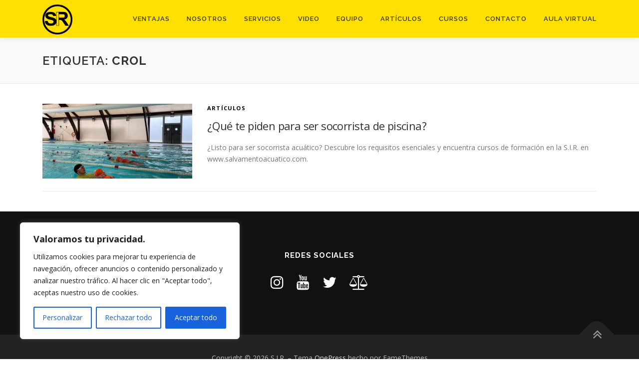

--- FILE ---
content_type: text/css
request_url: https://salvamentoacuatico.com/wp-content/uploads/uag-plugin/assets/0/uag-css-140-1736647868.css?ver=2.6.9
body_size: 1607
content:
.uag-blocks-common-selector{z-index:var(--z-index-desktop) !important}@media (max-width: 976px){.uag-blocks-common-selector{z-index:var(--z-index-tablet) !important}}@media (max-width: 767px){.uag-blocks-common-selector{z-index:var(--z-index-mobile) !important}}
.wp-block-uagb-image{display:flex}.wp-block-uagb-image__figure{position:relative;display:flex;flex-direction:column;max-width:100%;height:auto;margin:0}.wp-block-uagb-image__figure img{height:auto;display:flex;max-width:100%;transition:box-shadow 0.2s ease}.wp-block-uagb-image__figure>a{display:inline-block}.wp-block-uagb-image__figure figcaption{text-align:center;margin-top:0.5em;margin-bottom:1em}.wp-block-uagb-image--align-left{text-align:left}.wp-block-uagb-image--align-right{text-align:right}.wp-block-uagb-image--align-center{text-align:center}.wp-block-uagb-image--align-full .wp-block-uagb-image__figure{margin-left:calc(50% - 50vw);margin-right:calc(50% - 50vw);max-width:100vw;width:100vw;height:auto}.wp-block-uagb-image--align-full .wp-block-uagb-image__figure img{height:auto;width:100% !important}.wp-block-uagb-image--align-wide .wp-block-uagb-image__figure img{height:auto;width:100%}.wp-block-uagb-image--layout-overlay__color-wrapper{position:absolute;left:0;top:0;right:0;bottom:0;opacity:0.2;background:rgba(0,0,0,0.5);transition:opacity 0.35s ease-in-out}.wp-block-uagb-image--layout-overlay-link{position:absolute;left:0;right:0;bottom:0;top:0}.wp-block-uagb-image--layout-overlay .wp-block-uagb-image__figure:hover .wp-block-uagb-image--layout-overlay__color-wrapper{opacity:1}.wp-block-uagb-image--layout-overlay__inner{position:absolute;left:15px;right:15px;bottom:15px;top:15px;display:flex;align-items:center;justify-content:center;flex-direction:column;border-color:#fff;transition:0.35s ease-in-out}.wp-block-uagb-image--layout-overlay__inner.top-left,.wp-block-uagb-image--layout-overlay__inner.top-center,.wp-block-uagb-image--layout-overlay__inner.top-right{justify-content:flex-start}.wp-block-uagb-image--layout-overlay__inner.bottom-left,.wp-block-uagb-image--layout-overlay__inner.bottom-center,.wp-block-uagb-image--layout-overlay__inner.bottom-right{justify-content:flex-end}.wp-block-uagb-image--layout-overlay__inner.top-left,.wp-block-uagb-image--layout-overlay__inner.center-left,.wp-block-uagb-image--layout-overlay__inner.bottom-left{align-items:flex-start}.wp-block-uagb-image--layout-overlay__inner.top-right,.wp-block-uagb-image--layout-overlay__inner.center-right,.wp-block-uagb-image--layout-overlay__inner.bottom-right{align-items:flex-end}.wp-block-uagb-image--layout-overlay__inner .uagb-image-heading{color:#fff;transition:transform 0.35s, opacity 0.35s ease-in-out;transform:translate3d(0, 24px, 0)}.wp-block-uagb-image--layout-overlay__inner .uagb-image-separator{width:30%;border-top-width:2px;border-top-color:#fff;border-top-style:solid;margin-bottom:10px;opacity:0;transition:transform 0.4s, opacity 0.4s ease-in-out;transform:translate3d(0, 30px, 0)}.wp-block-uagb-image--layout-overlay__inner .uagb-image-caption{opacity:0;overflow:visible;color:#fff;transition:transform 0.45s, opacity 0.45s ease-in-out;transform:translate3d(0, 35px, 0)}.wp-block-uagb-image--layout-overlay__inner:hover .uagb-image-heading,.wp-block-uagb-image--layout-overlay__inner:hover .uagb-image-separator,.wp-block-uagb-image--layout-overlay__inner:hover .uagb-image-caption{opacity:1;transform:translate3d(0, 0, 0)}.wp-block-uagb-image--effect-zoomin .wp-block-uagb-image__figure{overflow:hidden}.wp-block-uagb-image--effect-zoomin .wp-block-uagb-image__figure img{transform:scale(1);transition:transform 0.35s ease-in-out}.wp-block-uagb-image--effect-zoomin .wp-block-uagb-image__figure:hover img{transform:scale(1.05)}.wp-block-uagb-image--effect-slide .wp-block-uagb-image__figure{overflow:hidden}.wp-block-uagb-image--effect-slide .wp-block-uagb-image__figure img{width:calc(100% + 40px) !important;max-width:none !important;transform:translate3d(-40px, 0, 0);transition:transform 0.35s ease-in-out}.wp-block-uagb-image--effect-slide .wp-block-uagb-image__figure:hover img{transform:translate3d(0, 0, 0)}.wp-block-uagb-image--effect-grayscale img{filter:grayscale(0%);transition:0.35s ease-in-out}.wp-block-uagb-image--effect-grayscale:hover img{filter:grayscale(100%)}.wp-block-uagb-image--effect-blur img{filter:blur(0);transition:0.35s ease-in-out}.wp-block-uagb-image--effect-blur:hover img{filter:blur(3px)}
.uagb-block-9ce33dd7.wp-block-uagb-image--layout-default figure img{box-shadow: 0px 0px 0 #00000070;}.uagb-block-9ce33dd7.wp-block-uagb-image .wp-block-uagb-image__figure figcaption{font-style: normal;text-align: center;}.uagb-block-9ce33dd7.wp-block-uagb-image--layout-overlay figure img{box-shadow: 0px 0px 0 #00000070;}.uagb-block-9ce33dd7.wp-block-uagb-image--layout-overlay .wp-block-uagb-image--layout-overlay__color-wrapper{opacity: 0.2;}.uagb-block-9ce33dd7.wp-block-uagb-image--layout-overlay .wp-block-uagb-image--layout-overlay__inner{left: 15px;right: 15px;top: 15px;bottom: 15px;}.uagb-block-9ce33dd7.wp-block-uagb-image--layout-overlay .wp-block-uagb-image--layout-overlay__inner .uagb-image-heading{font-style: normal;color: #fff;opacity: 1;}.uagb-block-9ce33dd7.wp-block-uagb-image--layout-overlay .wp-block-uagb-image--layout-overlay__inner .uagb-image-heading a{color: #fff;}.uagb-block-9ce33dd7.wp-block-uagb-image--layout-overlay .wp-block-uagb-image--layout-overlay__inner .uagb-image-caption{opacity: 0;}.uagb-block-9ce33dd7.wp-block-uagb-image--layout-overlay .wp-block-uagb-image__figure:hover .wp-block-uagb-image--layout-overlay__color-wrapper{opacity: 1;}.uagb-block-9ce33dd7.wp-block-uagb-image .wp-block-uagb-image--layout-overlay__inner .uagb-image-separator{width: 30%;border-top-width: 2px;border-top-color: #fff;opacity: 0;}.uagb-block-9ce33dd7.wp-block-uagb-image .wp-block-uagb-image__figure img{width: px;height: auto;}.uagb-block-9ce33dd7.wp-block-uagb-image .wp-block-uagb-image__figure:hover .wp-block-uagb-image--layout-overlay__inner .uagb-image-caption{opacity: 1;}.uagb-block-9ce33dd7.wp-block-uagb-image .wp-block-uagb-image__figure:hover .wp-block-uagb-image--layout-overlay__inner .uagb-image-separator{opacity: 1;}.uagb-block-9ce33dd7.wp-block-uagb-image--layout-default figure img:hover{box-shadow: 0px 0px 0 #00000070;}.uagb-block-9ce33dd7.wp-block-uagb-image--layout-overlay figure img:hover{box-shadow: 0px 0px 0 #00000070;}@media only screen and (max-width: 976px) {.uagb-block-9ce33dd7.wp-block-uagb-image .wp-block-uagb-image__figure img{width: px;height: auto;}}@media only screen and (max-width: 767px) {.uagb-block-9ce33dd7.wp-block-uagb-image .wp-block-uagb-image__figure img{width: px;height: auto;}}.wp-block-uagb-advanced-heading .uagb-heading-text{margin:0}.wp-block-uagb-advanced-heading .uagb-desc-text{margin:0}.wp-block-uagb-advanced-heading .uagb-separator{font-size:0;border-top-style:solid;display:inline-block;margin:0 0 10px 0}.wp-block-uagb-advanced-heading .uagb-highlight{color:#f78a0c;border:0;transition:all 0.3s ease}.uag-highlight-toolbar{border-left:0;border-top:0;border-bottom:0;border-radius:0;border-right-color:#1e1e1e}.uag-highlight-toolbar .components-button{border-radius:0;outline:none}.uag-highlight-toolbar .components-button.is-primary{color:#fff}
.uagb-block-afb148f0.wp-block-uagb-advanced-heading {margin-top: 0px;margin-right: 0px;margin-bottom: 0px;margin-left: 0px;padding-top: 0px;padding-right: 0px;padding-bottom: 0px;padding-left: 0px;}.uagb-block-afb148f0.wp-block-uagb-advanced-heading .uagb-desc-text{margin-bottom: 15px;}.uagb-block-afb148f0.wp-block-uagb-advanced-heading .uagb-highlight{font-style: normal;background: #007cba;color: #fff;-webkit-text-fill-color: #fff;}.uagb-block-afb148f0.wp-block-uagb-advanced-heading .uagb-highlight::-moz-selection{color: #fff;background: #007cba;-webkit-text-fill-color: #fff;}.uagb-block-afb148f0.wp-block-uagb-advanced-heading .uagb-highlight::selection{color: #fff;background: #007cba;-webkit-text-fill-color: #fff;}.uagb-block-1b4ce92d.wp-block-uagb-image{text-align: center;justify-content: center;align-self: center;}.uagb-block-1b4ce92d .wp-block-uagb-image__figure{align-items: center;}.uagb-block-1b4ce92d.wp-block-uagb-image--layout-default figure img{box-shadow: 0px 0px 0 #00000070;}.uagb-block-1b4ce92d.wp-block-uagb-image .wp-block-uagb-image__figure figcaption{font-style: normal;text-align: center;}.uagb-block-1b4ce92d.wp-block-uagb-image--layout-overlay figure img{box-shadow: 0px 0px 0 #00000070;}.uagb-block-1b4ce92d.wp-block-uagb-image--layout-overlay .wp-block-uagb-image--layout-overlay__color-wrapper{opacity: 0.2;}.uagb-block-1b4ce92d.wp-block-uagb-image--layout-overlay .wp-block-uagb-image--layout-overlay__inner{left: 15px;right: 15px;top: 15px;bottom: 15px;}.uagb-block-1b4ce92d.wp-block-uagb-image--layout-overlay .wp-block-uagb-image--layout-overlay__inner .uagb-image-heading{font-style: normal;color: #fff;opacity: 1;}.uagb-block-1b4ce92d.wp-block-uagb-image--layout-overlay .wp-block-uagb-image--layout-overlay__inner .uagb-image-heading a{color: #fff;}.uagb-block-1b4ce92d.wp-block-uagb-image--layout-overlay .wp-block-uagb-image--layout-overlay__inner .uagb-image-caption{opacity: 0;}.uagb-block-1b4ce92d.wp-block-uagb-image--layout-overlay .wp-block-uagb-image__figure:hover .wp-block-uagb-image--layout-overlay__color-wrapper{opacity: 1;}.uagb-block-1b4ce92d.wp-block-uagb-image .wp-block-uagb-image--layout-overlay__inner .uagb-image-separator{width: 30%;border-top-width: 2px;border-top-color: #fff;opacity: 0;}.uagb-block-1b4ce92d.wp-block-uagb-image .wp-block-uagb-image__figure img{width: px;height: auto;}.uagb-block-1b4ce92d.wp-block-uagb-image .wp-block-uagb-image__figure:hover .wp-block-uagb-image--layout-overlay__inner .uagb-image-caption{opacity: 1;}.uagb-block-1b4ce92d.wp-block-uagb-image .wp-block-uagb-image__figure:hover .wp-block-uagb-image--layout-overlay__inner .uagb-image-separator{opacity: 1;}.uagb-block-1b4ce92d.wp-block-uagb-image--layout-default figure img:hover{box-shadow: 0px 0px 0 #00000070;}.uagb-block-1b4ce92d.wp-block-uagb-image--layout-overlay figure img:hover{box-shadow: 0px 0px 0 #00000070;}@media only screen and (max-width: 976px) {.uagb-block-1b4ce92d.wp-block-uagb-image .wp-block-uagb-image__figure img{width: px;height: auto;}}@media only screen and (max-width: 767px) {.uagb-block-1b4ce92d.wp-block-uagb-image .wp-block-uagb-image__figure img{width: px;height: auto;}}.uagb-block-1b4ce92d.wp-block-uagb-image{text-align: center;justify-content: center;align-self: center;}.uagb-block-1b4ce92d .wp-block-uagb-image__figure{align-items: center;}.uagb-block-1b4ce92d.wp-block-uagb-image--layout-default figure img{box-shadow: 0px 0px 0 #00000070;}.uagb-block-1b4ce92d.wp-block-uagb-image .wp-block-uagb-image__figure figcaption{font-style: normal;text-align: center;}.uagb-block-1b4ce92d.wp-block-uagb-image--layout-overlay figure img{box-shadow: 0px 0px 0 #00000070;}.uagb-block-1b4ce92d.wp-block-uagb-image--layout-overlay .wp-block-uagb-image--layout-overlay__color-wrapper{opacity: 0.2;}.uagb-block-1b4ce92d.wp-block-uagb-image--layout-overlay .wp-block-uagb-image--layout-overlay__inner{left: 15px;right: 15px;top: 15px;bottom: 15px;}.uagb-block-1b4ce92d.wp-block-uagb-image--layout-overlay .wp-block-uagb-image--layout-overlay__inner .uagb-image-heading{font-style: normal;color: #fff;opacity: 1;}.uagb-block-1b4ce92d.wp-block-uagb-image--layout-overlay .wp-block-uagb-image--layout-overlay__inner .uagb-image-heading a{color: #fff;}.uagb-block-1b4ce92d.wp-block-uagb-image--layout-overlay .wp-block-uagb-image--layout-overlay__inner .uagb-image-caption{opacity: 0;}.uagb-block-1b4ce92d.wp-block-uagb-image--layout-overlay .wp-block-uagb-image__figure:hover .wp-block-uagb-image--layout-overlay__color-wrapper{opacity: 1;}.uagb-block-1b4ce92d.wp-block-uagb-image .wp-block-uagb-image--layout-overlay__inner .uagb-image-separator{width: 30%;border-top-width: 2px;border-top-color: #fff;opacity: 0;}.uagb-block-1b4ce92d.wp-block-uagb-image .wp-block-uagb-image__figure img{width: px;height: auto;}.uagb-block-1b4ce92d.wp-block-uagb-image .wp-block-uagb-image__figure:hover .wp-block-uagb-image--layout-overlay__inner .uagb-image-caption{opacity: 1;}.uagb-block-1b4ce92d.wp-block-uagb-image .wp-block-uagb-image__figure:hover .wp-block-uagb-image--layout-overlay__inner .uagb-image-separator{opacity: 1;}.uagb-block-1b4ce92d.wp-block-uagb-image--layout-default figure img:hover{box-shadow: 0px 0px 0 #00000070;}.uagb-block-1b4ce92d.wp-block-uagb-image--layout-overlay figure img:hover{box-shadow: 0px 0px 0 #00000070;}@media only screen and (max-width: 976px) {.uagb-block-1b4ce92d.wp-block-uagb-image .wp-block-uagb-image__figure img{width: px;height: auto;}}@media only screen and (max-width: 767px) {.uagb-block-1b4ce92d.wp-block-uagb-image .wp-block-uagb-image__figure img{width: px;height: auto;}}.uagb-block-1b4ce92d.wp-block-uagb-image{text-align: center;justify-content: center;align-self: center;}.uagb-block-1b4ce92d .wp-block-uagb-image__figure{align-items: center;}.uagb-block-1b4ce92d.wp-block-uagb-image--layout-default figure img{box-shadow: 0px 0px 0 #00000070;}.uagb-block-1b4ce92d.wp-block-uagb-image .wp-block-uagb-image__figure figcaption{font-style: normal;text-align: center;}.uagb-block-1b4ce92d.wp-block-uagb-image--layout-overlay figure img{box-shadow: 0px 0px 0 #00000070;}.uagb-block-1b4ce92d.wp-block-uagb-image--layout-overlay .wp-block-uagb-image--layout-overlay__color-wrapper{opacity: 0.2;}.uagb-block-1b4ce92d.wp-block-uagb-image--layout-overlay .wp-block-uagb-image--layout-overlay__inner{left: 15px;right: 15px;top: 15px;bottom: 15px;}.uagb-block-1b4ce92d.wp-block-uagb-image--layout-overlay .wp-block-uagb-image--layout-overlay__inner .uagb-image-heading{font-style: normal;color: #fff;opacity: 1;}.uagb-block-1b4ce92d.wp-block-uagb-image--layout-overlay .wp-block-uagb-image--layout-overlay__inner .uagb-image-heading a{color: #fff;}.uagb-block-1b4ce92d.wp-block-uagb-image--layout-overlay .wp-block-uagb-image--layout-overlay__inner .uagb-image-caption{opacity: 0;}.uagb-block-1b4ce92d.wp-block-uagb-image--layout-overlay .wp-block-uagb-image__figure:hover .wp-block-uagb-image--layout-overlay__color-wrapper{opacity: 1;}.uagb-block-1b4ce92d.wp-block-uagb-image .wp-block-uagb-image--layout-overlay__inner .uagb-image-separator{width: 30%;border-top-width: 2px;border-top-color: #fff;opacity: 0;}.uagb-block-1b4ce92d.wp-block-uagb-image .wp-block-uagb-image__figure img{width: px;height: auto;}.uagb-block-1b4ce92d.wp-block-uagb-image .wp-block-uagb-image__figure:hover .wp-block-uagb-image--layout-overlay__inner .uagb-image-caption{opacity: 1;}.uagb-block-1b4ce92d.wp-block-uagb-image .wp-block-uagb-image__figure:hover .wp-block-uagb-image--layout-overlay__inner .uagb-image-separator{opacity: 1;}.uagb-block-1b4ce92d.wp-block-uagb-image--layout-default figure img:hover{box-shadow: 0px 0px 0 #00000070;}.uagb-block-1b4ce92d.wp-block-uagb-image--layout-overlay figure img:hover{box-shadow: 0px 0px 0 #00000070;}@media only screen and (max-width: 976px) {.uagb-block-1b4ce92d.wp-block-uagb-image .wp-block-uagb-image__figure img{width: px;height: auto;}}@media only screen and (max-width: 767px) {.uagb-block-1b4ce92d.wp-block-uagb-image .wp-block-uagb-image__figure img{width: px;height: auto;}}

--- FILE ---
content_type: text/css
request_url: https://salvamentoacuatico.com/wp-content/plugins/indigitall-web-push-notifications/public/views/whatsAppChat/css/iwp-public-whatsAppChat-styles.css?v=3.2.2&ver=6.9
body_size: 1504
content:
.iwp-public-whatsAppChat {
    font-family: var(--iwp-font-family-regular);
}
.iwp-public-whatsAppChat * {
    box-sizing: border-box;
}
.fadeIn {
    animation: fadeIn ease 1s;
}

@keyframes fadeIn {
    0% {opacity:0;}
    100% {opacity:1;}
}

.fadeOut {
    animation: fadeOut ease 1s;
}

@keyframes fadeOut {
    0% {opacity:1;}
    100% {opacity:0;}
}

/* ICON */
.iwp-public-whatsAppChat .iwp-public-whatsAppChat-icon-body {
    position: fixed;
    bottom: 20px;
    right: 20px;
    display: none;
    flex-direction: row;
    justify-content: flex-end;
    align-items: flex-end;
    z-index: 9999;
    cursor: pointer;
}
.iwp-public-whatsAppChat .iwp-public-whatsAppChat-icon-body-message {
    position: relative;
    z-index: 1;
    margin: 0 0 10px 0;
    display: none;
}
.iwp-public-whatsAppChat .iwp-public-whatsAppChat-icon-body.show .iwp-public-whatsAppChat-icon-body-message {
    display: block;
    box-shadow: 0 0 10px 1px rgb(100 100 100 / 45%);
    border-radius: 30px;
}
.iwp-public-whatsAppChat .iwp-public-whatsAppChat-icon-body.hover:hover .iwp-public-whatsAppChat-icon-body-message {
    display: block;
}
.iwp-public-whatsAppChat .iwp-public-whatsAppChat-icon-body-message-box {
    max-width: 150px;
    max-height: 350px;
    overflow: hidden auto;
    background-color: white;
    border: 1px solid transparent;
    border-radius: 30px 30px 0 30px;
    padding: 6px 15px;
    text-align: left;
    color: var(--iwp-color-blue);
    font-size: 14px;
    z-index: 3;
    word-break: break-word;
}
.iwp-public-whatsAppChat .iwp-public-whatsAppChat-icon-body-message-box:before {
    content: '';
    position: absolute;
    left: -10px;
    bottom: 0;
    width: 0;
    height: 0;
    border: 20px solid transparent;
    border-left: 0;
    border-right-color: #fff;
    border-bottom: 0;
    z-index: -1;
    filter: drop-shadow(-5px 0px 5px rgba(100, 100, 100, 0.45));
    display: none;
}
.iwp-public-whatsAppChat .iwp-public-whatsAppChat-icon-body-message-box:after {
    content: '';
    position: absolute;
    right: -10px;
    bottom: 0;
    width: 0;
    height: 0;
    border: 20px solid transparent;
    border-left-color: #fff;
    border-right: 0;
    border-bottom: 0;
    z-index: -1;
    filter: drop-shadow(5px 0px 5px rgba(100, 100, 100, 0.45));
    display: block;
}
.iwp-public-whatsAppChat .iwp-public-whatsAppChat-icon-body-icon {
    border-radius: 50% 50% 50% 5px;
    width: 60px;
    height: 60px;
    display: flex;
    flex-direction: row;
    justify-content: center;
    align-items: center;
    background-color: #00bb2d;
    margin: 0 0 0 15px;
}
.iwp-public-whatsAppChat .iwp-public-whatsAppChat-icon-body-icon img {
    width: 30px;
    height: auto;
}
.iwp-public-whatsAppChat.l .iwp-public-whatsAppChat-icon-body {
    flex-direction: row-reverse;
    left: 20px;
    right: unset;
}
.iwp-public-whatsAppChat.l .iwp-public-whatsAppChat-icon-body .iwp-public-whatsAppChat-icon-body-message-box:before {
    display: block;
}
.iwp-public-whatsAppChat.l .iwp-public-whatsAppChat-icon-body .iwp-public-whatsAppChat-icon-body-message-box:after {
    display: none;
}
.iwp-public-whatsAppChat.l .iwp-public-whatsAppChat-icon-body .iwp-public-whatsAppChat-icon-body-icon {
    margin: 0 15px 0 0;
}
.iwp-public-whatsAppChat.l .iwp-public-whatsAppChat-icon-body .iwp-public-whatsAppChat-icon-body-message-box {
    border-radius: 30px 30px 30px 0;
}

/* CHAT */
.iwp-public-whatsAppChat .iwp-public-whatsAppChat-chat-container {
    position: fixed;
    bottom: 12px;
    right: 12px;
    width: 350px;
    display: none;
    flex-direction: column;
    z-index: 9999;
    box-shadow: 3px 3px 10px 1px rgb(100 100 100 / 45%);
    border-radius: 30px;
}
.iwp-public-whatsAppChat.l .iwp-public-whatsAppChat-chat-container {
    left: 12px;
    right: unset;
}
.iwp-public-whatsAppChat .iwp-public-whatsAppChat-chat-header {
    display: flex;
    padding: 14px 20px 12px 30px;
    justify-content: space-between;
    align-items: center;
    background-color: rgba(0,187,45);
    border-radius: 30px 30px 0 0;
}
.iwp-public-whatsAppChat .iwp-public-whatsAppChat-chat-header-text {
    color: white;
    font-size: 18px;
    line-height: 33px;
}
.iwp-public-whatsAppChat .iwp-public-whatsAppChat-chat-header-close {
    color: white;
    font-size: 30px;
    cursor: pointer;
}
.iwp-public-whatsAppChat .iwp-public-whatsAppChat-chat-body {
    width: 100%;
    min-height: 50px;
    display: flex;
    flex-direction: column;
    justify-content: flex-start;
    align-items: flex-start;
    padding: 20px;
    border-radius: 0 0 30px 30px;
    background-color: rgba(0,187,45, 0.12);
}
.iwp-public-whatsAppChat .iwp-public-whatsAppChat-chat-body:before {
    background-color: white;
    content: '';
    width: calc(100%);
    height: calc(100% - 2px);
    position: absolute;
    top: 1px;
    left: 0;
    z-index: -1;
    border-radius: 30px;
}
.iwp-public-whatsAppChat .iwp-public-whatsAppChat-chat-body-message {
    position: relative;
    z-index: 1;
    margin-bottom: 30px;
    left: 15px;
    width: calc(100% - 15%);
    box-shadow: 0 0 10px 5px rgb(200 200 200 / 43%);
    border-radius: 30px;
}
.iwp-public-whatsAppChat[data-type="qr"] .iwp-public-whatsAppChat-chat-body-message {
    width: auto;
    left: 0;
    margin: 0 auto 50px auto;
}
.iwp-public-whatsAppChat .iwp-public-whatsAppChat-chat-body-message-box {
    min-width: 70px;
    max-height: 350px;
    overflow: hidden auto;
    background-color: white;
    border: 1px solid transparent;
    border-radius: 30px 30px 30px 0;
    padding: 15px;
    text-align: left;
    color: var(--iwp-color-blue);
    min-height: 44px;
    font-size: 14px;
    line-height: 22px;
    z-index: 3;
    word-break: break-word;
}
.iwp-public-whatsAppChat[data-type="qr"] .iwp-public-whatsAppChat-chat-body-message-box {
    border-radius: 30px;
}
.iwp-public-whatsAppChat .iwp-public-whatsAppChat-chat-body-message-box:before {
    content: '';
    position: absolute;
    left: -10px;
    bottom: 0;
    width: 0;
    height: 0;
    border: 20px solid transparent;
    border-left: 0;
    border-right-color: #fff;
    border-bottom: 0;
    z-index: -1;
    filter: drop-shadow(-5px 0px 5px rgba(200,200,200,1.43));
    display: block;
}
.iwp-public-whatsAppChat[data-type="qr"] .iwp-public-whatsAppChat-chat-body-message-box:before {
    content: none;
}
.iwp-public-whatsAppChat .iwp-public-whatsAppChat-chat-qr-title {
    color: var(--iwp-color-blue);
    text-align: center;
    margin: -10px 0 10px 0;
    font-size: 16px;
    line-height: 16px;
    width: 100%;
    display: none;
}
.iwp-public-whatsAppChat[data-type="qr"] .iwp-public-whatsAppChat-chat-qr-title {
    display: block;
}
.iwp-public-whatsAppChat .iwp-public-whatsAppChat-chat-qr-code {
     display: flex;
     align-items: center;
     justify-content: center;
     flex-direction: row;
}
.iwp-public-whatsAppChat .iwp-public-whatsAppChat-chat-qr-code img {
    width: 150px;
    height: auto;
}
.iwp-public-whatsAppChat .iwp-public-whatsAppChat-chat-body-icon {
    border-radius: 30px;
    width: auto;
    min-width: 80px;
    max-width: 170px;
    min-height: 49px;
    display: flex;
    flex-direction: row;
    justify-content: center;
    align-items: center;
    background-color: rgba(0, 187, 45, 1);
    margin-left: auto;
    padding: 13px 25px;
    cursor: pointer;
}
.iwp-public-whatsAppChat[data-type="qr"] .iwp-public-whatsAppChat-chat-body-icon {
    display: none;
}
.iwp-public-whatsAppChat .iwp-public-whatsAppChat-chat-body-text {
    color: white;
    font-size: 16px;
}
.iwp-public-whatsAppChat .iwp-public-whatsAppChat-chat-body-icon img {
    width: auto;
    height: 23px;
    margin-left: 10px;
}
.iwp-public-whatsAppChat #adminWhButtonType .iwp-public-whatsAppChat-icon-background {
    border-radius: 50%;
}
.iwp-public-whatsAppChat .iwp-public-whatsAppChat-tiny-error {
    font-size: 12px;
    line-height: 20px;
    color: #ff5b5b;
    display: flex;
    flex-direction: row;
    justify-content: flex-start;
    align-items: center;
}
.iwp-public-whatsAppChat .iwp-public-whatsAppChat-tiny-error img {
    width: auto;
    height: 14px;
    margin-right: 5px;
}

.iwp-public-whatsAppChat .poweredBy {
    position: absolute;
    font-size: 12px;
    color: white;
    bottom: 12px;
    left: 16px;
}
.iwp-public-whatsAppChat .poweredBy img {
    max-width: 120px;
}

--- FILE ---
content_type: application/javascript
request_url: https://salvamentoacuatico.com/wp-content/plugins/indigitall-web-push-notifications/public/views/whatsAppChat/js/iwp-public-whatsAppChat-scripts.js?v=3.2.2&ver=6.9
body_size: 1058
content:
document.addEventListener('DOMContentLoaded', function() {
	let whIcon = document.getElementById('iwpPublicWhatsAppChatIcon');
	let whWindow = document.getElementById('iwpPublicWhatsAppWindow');
	let autoOpen;
	createQrCode();
	init();
	closeChat();
	manualOpenChat();
	openWhatsAppChat();

	function hexToRgb(hex, alpha) {
		if (hex === '') {
			return '';
		}
		const bigint = parseInt(hex.substring(1), 16);
		const r = (bigint >> 16) & 255;
		const g = (bigint >> 8) & 255;
		const b = bigint & 255;

		return `rgba(${r}, ${g}, ${b}, ${alpha})`;
	}

	function init() {
		let iconSleep = parseInt(whIcon.getAttribute('data-sleep'));
		iconSleep = (iconSleep <= 0) ? 0 : iconSleep;
		setTimeout(function() {
			whIcon.classList.remove("fadeOut");
			whIcon.classList.add("fadeIn");
			whIcon.style.display = "flex";
		}, (iconSleep * 1000));

		let chatSleep = parseInt(whWindow.getAttribute('data-sleep'));
		chatSleep = (chatSleep === 0) ? 0 : chatSleep;
		autoOpen = (chatSleep >= 0);
		if (chatSleep >= 0) {
			// Si la suma es 0, añadimos 2 segundos de margen para ver el efecto de pasar del icono al chat
			let sumaSleep = (iconSleep + chatSleep === 0) ? 2 : (iconSleep + chatSleep);
			if (autoOpen) {
				// Solamente tendrá efecto si no se ha abierto manualmente
				setTimeout(function () {
					transitionButtonChat(true);
				}, (sumaSleep * 1000));
			}
		}

		let chatColor = whWindow.getAttribute('data-color');
		let backColor = hexToRgb(chatColor, '0.12');
		let chatHeader = whWindow.querySelector('.iwp-public-whatsAppChat-chat-header');
		let chatBody = whWindow.querySelector('.iwp-public-whatsAppChat-chat-body');
		let chatButton = whWindow.querySelector('.iwp-public-whatsAppChat-chat-body-icon');
		chatHeader.style.backgroundColor = chatColor;
		chatBody.style.backgroundColor = backColor;
		chatButton.style.backgroundColor = chatColor;
	}

	function closeChat() {
		let closeButton = whWindow.querySelector('.iwp-public-whatsAppChat-chat-header-close');
		closeButton.addEventListener("click", function() {
			transitionButtonChat(false);
		});
	}
	function manualOpenChat() {
		let url = atob(whIcon.getAttribute('data-url'));
		if (url !== '') {
			whIcon.addEventListener("click", function() {
				window.open(url, '_blank');
			});
		} else {
			whIcon.addEventListener("click", function() {
				autoOpen = false;
				transitionButtonChat(true);
			});
		}
	}
	function openWhatsAppChat() {
		let chatButton = whWindow.querySelector('.iwp-public-whatsAppChat-chat-body-icon');
		chatButton.addEventListener("click", function() {
			let url = atob(chatButton.getAttribute('data-url'));
			window.open(url, '_blank');
		});
	}
	function createQrCode() {
		let qrTag = document.getElementById('iwpPublicQrCode');
		if (qrTag) {
			let chatButton = whWindow.querySelector('.iwp-public-whatsAppChat-chat-body-icon');
			let url = atob(chatButton.getAttribute('data-url'));
			qrTag.innerHTML = '';
			new QRCode(qrTag, url);
		}
	}


	function transitionButtonChat(open = true) {
		if (open) {
			whIcon.classList.remove("fadeIn");
			whIcon.classList.add("fadeOut");
			setTimeout(function () {
				whIcon.style.display = "none";
			}, 900);

			whWindow.classList.remove("fadeOut");
			whWindow.classList.add("fadeIn");
			whWindow.style.display = "flex";
		} else {
			whWindow.classList.remove("fadeIn");
			whWindow.classList.add("fadeOut");
			setTimeout(function () {
				whWindow.style.display = "none";
			}, 900);

			whIcon.classList.remove("fadeOut");
			whIcon.classList.add("fadeIn");
			whIcon.style.display = "flex";
		}
	}
});

--- FILE ---
content_type: image/svg+xml
request_url: https://salvamentoacuatico.com/wp-content/plugins/indigitall-web-push-notifications/public/views/whatsAppChat/images/logo.svg
body_size: 16985
content:
<?xml version="1.0" encoding="UTF-8"?>
<svg width="104px" height="38px" viewBox="0 0 104 38" version="1.1" xmlns="http://www.w3.org/2000/svg" xmlns:xlink="http://www.w3.org/1999/xlink">
    <title>Group 34</title>
    <defs>
        <polygon id="path-1" points="1.15913719e-14 0 8.63376855 0 8.63376855 8.63386022 1.15913719e-14 8.63386022"></polygon>
        <polygon id="path-3" points="0 37.2292308 104 37.2292308 104 0 0 0"></polygon>
    </defs>
    <g id="Symbols" stroke="none" stroke-width="1" fill="none" fill-rule="evenodd">
        <g id="Menu-consola" transform="translate(-122.000000, -18.000000)">
            <g id="Group-34" transform="translate(122.000000, 18.000000)">
                <g id="Group-33" transform="translate(0.000000, 0.000000)">
                    <path d="M54.901747,15.7740335 C54.8890022,15.3661983 54.8457717,14.9599945 54.7722594,14.5586847 C54.0381561,9.97767652 49.6162036,7.40729554 45.2707202,9.0223227 C44.1424443,9.44749083 43.1137821,10.1003329 42.2486618,10.9401674 C42.1038803,10.4252756 41.9998824,10.001127 41.8652968,9.58615478 C41.7011431,9.07636086 41.374875,8.71338758 40.8457089,8.56656693 C40.0708221,8.34429678 39.4539715,8.69299582 39.4519323,9.42200114 C39.4356189,13.6907096 39.4376581,17.9597239 39.4580498,22.2290441 C39.4580498,23.1181247 40.1483108,23.7767785 41.0251564,23.9094269 C41.8830376,24.0457458 42.7155311,23.5485947 43.0021372,22.7286422 C43.0983863,22.4147111 43.143554,22.0872195 43.1357032,21.7590141 C43.1540558,19.7973271 43.0775867,17.8315617 43.1805651,15.8749726 C43.3304445,13.0201267 46.8204937,11.1502025 49.2389561,12.5918998 C50.5960275,13.4014525 51.2006431,14.6657415 51.2118586,16.2206129 C51.2118586,16.7256148 51.2135919,17.2307186 51.2169565,17.7357205 L51.2169565,18.3953938 L51.2169565,21.7764491 C51.210737,22.1047564 51.2599831,22.4319421 51.3627576,22.743936 C51.7392914,23.6849136 52.8075136,24.1425047 53.7484912,23.7658689 C54.4379365,23.4898665 54.8931825,22.8258089 54.901747,22.0832431 C54.90919,20.9596573 54.9109233,19.8356636 54.906845,18.711466 C54.9221388,17.5970565 54.9139821,17.4849019 54.901747,15.7740335" id="Fill-1" fill="#89DA3E"></path>
                    <path d="M21.7508574,8.66140899 C20.8363891,8.24297014 19.7558299,8.64519755 19.337391,9.55976785 C19.2304363,9.79335542 19.174257,10.0470289 19.1723198,10.303965 C19.1478497,12.2503582 19.1845548,14.197771 19.1580455,16.1441642 C19.1162424,19.2029278 15.7414066,21.317451 13.1618494,19.8981847 C11.7344264,19.1142236 11.0982036,17.8285234 11.0757726,16.2410251 C11.0482438,14.3099257 11.0757726,12.3788263 11.0655768,10.4487465 C11.0655768,9.58515559 10.6200169,8.91120802 9.89407031,8.63184094 C8.64711437,8.15161507 7.3940409,9.03967608 7.38180585,10.4365114 C7.36549244,12.4134923 7.37160997,14.3925123 7.38792337,16.3694931 C7.39658987,16.8714362 7.44257328,17.3721558 7.52556773,17.8672677 C7.98744103,20.7679951 10.1336735,23.1497524 12.8773844,23.7360154 C15.426354,24.2814949 17.6449772,23.482138 19.6148209,21.8660913 C19.7453281,21.7641325 19.8697178,21.6468799 20.0563024,21.4847654 C20.1337911,21.8058336 20.190888,22.0607306 20.26022,22.3115492 C20.4121386,22.8795616 20.5875077,23.4330958 21.1523594,23.7451917 C22.0047348,24.2152217 22.842836,23.8206412 22.8458948,22.90811 C22.8588436,18.717604 22.8588436,14.5263842 22.8458948,10.3345527 C22.8418164,9.56170506 22.4676277,8.97748123 21.7508574,8.66140899" id="Fill-3" fill="#89DA3E"></path>
                    <path d="M70.4168154,8.90609988 C69.4043646,8.00376463 67.9198447,8.36367914 67.41209,9.65345778 C66.5750083,11.7843964 65.7572989,13.9234917 64.928374,16.0574891 C64.5552048,17.0189604 64.1748985,17.9783926 63.7691026,19.0142938 C63.6783592,18.8032392 63.6213643,18.6778298 63.5713025,18.5493618 C62.9506794,16.9744044 62.33077,15.3985294 61.7115743,13.8215329 C61.1548793,12.4053254 60.6104194,10.9840199 60.0343523,9.57698869 C59.6846336,8.72359366 58.8893551,8.29536676 58.0318817,8.43505029 C57.1397424,8.58085136 56.5239113,9.19260407 56.502455,10.0765867 C56.5001549,10.4985941 56.5895728,10.9160134 56.764636,11.3000922 C58.2592498,14.6341444 59.7428521,17.9753338 61.3191349,21.2716613 C61.7351268,22.1403502 61.7615341,22.8163369 61.3191349,23.664634 C61.0506774,24.203894 60.6398855,24.6594459 60.1312131,24.9819415 C59.6449717,25.3112684 59.3665222,25.2817004 58.6293602,25.4122076 C57.8921982,25.5427148 57.0041372,25.6375365 57.0041372,26.6235799 C57.0041372,27.6094194 57.9737652,28.4770887 59.4920335,28.4770887 C61.8298465,28.4770887 63.5091077,27.424874 64.4726182,25.277622 C65.4806847,23.0345287 66.4852846,20.7863375 67.4865199,18.5330484 C68.5856356,16.0690104 69.6837317,13.6046666 70.7808082,11.1400169 C71.1743691,10.2570538 71.0408031,9.46381444 70.4168154,8.90609988" id="Fill-5" fill="#89DA3E"></path>
                    <path d="M35.5367557,8.82350307 C33.2018996,8.14649674 31.2544868,8.92546185 29.5283245,10.476255 C29.4039348,10.5873901 29.2866822,10.7046427 29.1306853,10.8535025 C29.0756275,10.6862901 29.0419811,10.5853509 29.0103739,10.4833921 C28.8819058,10.0816745 28.7982996,9.65854552 28.616813,9.2823176 C28.3222541,8.6799451 27.6424949,8.37019431 26.9946487,8.54311641 C26.5154424,8.66750613 26.34823,8.98765671 26.34823,9.79720947 L26.34823,20.7190345 C26.34823,21.2053779 26.3339558,21.6927409 26.3563867,22.1780647 C26.3768805,22.9933272 26.9492771,23.6902155 27.7450654,23.8685414 C28.9298265,24.1417909 30.0167071,23.3077681 30.026903,22.0842627 C30.0421968,20.138889 30.0177267,18.1924958 30.0421968,16.2471222 C30.0483143,15.7621043 30.1207051,15.2801451 30.2573299,14.8146013 C30.7885351,13.0140091 32.2200365,12.0443811 34.0828235,12.1636729 C34.6146405,12.2072093 35.1488026,12.2139386 35.6815372,12.1840646 C36.7939076,12.1004584 37.5015015,11.0818902 37.1446458,10.087792 C36.8734354,9.34451246 36.2300755,9.02436188 35.5367557,8.82350307" id="Fill-7" fill="#89DA3E"></path>
                    <path d="M4.062038,4.57692986 C4.08191996,3.48077097 3.20945864,2.57598871 2.11329974,2.55610674 C2.08862571,2.55559695 2.06384973,2.55559695 2.0391757,2.55610674 C0.928844532,2.54030313 0.0160075293,3.42765044 0.00020391757,4.53798161 C0,4.54960491 0,4.56122821 0,4.57285151 C0.0122350542,5.68114351 0.898256897,6.53555813 2.03407776,6.53555813 C3.1811141,6.53555813 4.05082253,5.69439815 4.062038,4.57692986 Z" id="Fill-9" fill="#89DA3E"></path>
                    <path d="M3.86321837,19.5251481 L3.86321837,18.0191149 C3.8693359,17.3777942 3.86321837,17.5655003 3.86321837,17.1128033 L3.86321837,14.632146 C3.86321837,13.1913664 3.8693359,11.7518104 3.85506167,10.3110308 C3.84486579,9.25891806 3.05366561,8.50442305 2.01980353,8.50238387 C1.01143115,8.50238387 0.196780455,9.23842434 0.191682516,10.2620905 C0.191682516,10.6822627 0.191682516,11.0615494 0.185564989,11.4143268 C0.18046705,11.4835568 0.177408286,11.5550299 0.177408286,11.6294598 L0.177408286,20.3979153 C0.177408286,22.7429674 1.58341993,23.9765667 3.52369561,23.9765667 C5.02860728,23.9765667 5.71682908,22.9662571 5.6648301,22.4716551 C5.53840121,21.2308167 3.86321837,21.7478497 3.86321837,19.5251481" id="Fill-11" fill="#89DA3E"></path>
                    <g id="Group-15" transform="translate(95.366180, 0.000000)">
                        <mask id="mask-2" fill="white">
                            <use xlink:href="#path-1"></use>
                        </mask>
                        <g id="Clip-14"></g>
                        <path d="M4.31887276,-1.06839552e-05 C1.93477049,-0.00113174251 0.00102016871,1.93078332 1.15913719e-14,4.31488559 C-0.00122292457,6.69908982 1.93059018,8.63273818 4.31489637,8.63386022 C6.69899864,8.63498127 8.63274896,6.70316817 8.63376855,4.31896394 L8.63376855,4.31896394 C8.63162741,1.93618713 6.70164957,0.00447599067 4.31887276,-1.06839552e-05" id="Fill-13" fill="#89DA3E" mask="url(#mask-2)"></path>
                    </g>
                    <path d="M93.2504955,25.8883143 L87.2287077,25.8883143 C82.1765479,25.8838282 78.0815772,21.7898771 78.0759695,16.7375134 L78.0759695,10.7149099 C78.0793341,5.66091488 82.1749166,1.56451677 87.2287077,1.56003059 L92.0993808,1.56003059 C92.8942515,1.58113606 93.521298,2.24264465 93.5001925,3.03741338 C93.4798008,3.80251211 92.8644795,4.41793533 92.0993808,4.43832709 L87.2287077,4.43832709 C83.7658815,4.44158977 80.95916,7.24780142 80.9552856,10.7108316 L80.9552856,16.733435 C80.95916,20.1964652 83.7658815,23.0025749 87.2287077,23.0059395 L93.2504955,23.0059395 C96.7135256,23.0025749 99.5200431,20.1964652 99.5240195,16.733435 L99.5240195,11.8659226 C99.522898,11.0714598 100.166054,10.4264685 100.960619,10.425245 C101.755184,10.4242254 102.400175,11.0673814 102.401296,11.8619462 L102.401296,11.8659226 L102.401296,16.7375134 C102.395689,21.7890614 98.3020435,25.8827066 93.2504955,25.8883143" id="Fill-16" fill="#003B5C"></path>
                    <path d="M2.49493147,32.0283438 C1.67416325,32.0283438 1.18170232,32.65121 1.18170232,33.4709586 C1.18170232,34.2907072 1.67416325,34.9229537 2.49493147,34.9229537 C3.31569969,34.9229537 3.79898433,34.28877 3.79898433,33.4730997 C3.79898433,32.6574295 3.31569969,32.0283438 2.49493147,32.0283438 M2.65092841,35.6315672 C2.07343385,35.6517551 1.52693477,35.3702469 1.2082116,34.8882877 L1.19087861,34.8882877 L1.19087861,35.5367456 L0.395600086,35.5367456 L0.395600086,29.5751134 L1.21127037,29.5751134 L1.21127037,32.072186 L1.22860336,32.072186 C1.55395384,31.6058266 2.09402953,31.3370632 2.66214388,31.3584745 C3.86321837,31.3584745 4.6411639,32.2761036 4.6411639,33.4832956 C4.6411639,34.6903857 3.86831631,35.6315672 2.65092841,35.6315672" id="Fill-18" fill="#003B5C"></path>
                    <path d="M9.30376973,31.4339138 L7.32474971,36.2545252 C7.0402847,36.9682367 6.70280112,37.2047811 6.24500618,37.2047811 C5.97889375,37.2072281 5.71492245,37.1573702 5.46808023,37.0579604 L5.63223388,36.3840129 C5.7694704,36.4399882 5.91537342,36.4720033 6.06351954,36.4787326 C6.23684947,36.4787326 6.41833611,36.4960656 6.59982275,35.9955499 L6.79762279,35.450988 L5.15710594,31.423616 L6.02069685,31.4328943 L7.24420227,34.6201259 L8.44833552,31.423616 L9.30376973,31.4339138 Z" id="Fill-20" fill="#003B5C"></path>
                    <mask id="mask-4" fill="white">
                        <use xlink:href="#path-3"></use>
                    </mask>
                    <g id="Clip-23"></g>
                    <path d="M12.0274271,35.536715 L12.8729529,35.536715 L12.8729529,31.4338935 L12.0274271,31.4338935 L12.0274271,35.536715 Z M12.44967,30.5947727 C12.162836,30.5800906 11.9424585,30.3403855 11.9574346,30.0591832 C11.9723067,29.7779808 12.2169164,29.5619302 12.5037504,29.5765103 C12.7797683,29.5906825 12.9962978,29.8139723 12.9967143,30.0849787 C12.9971298,30.3664869 12.7645842,30.5950785 12.4774382,30.5954864 C12.4681821,30.5954864 12.4589261,30.5952824 12.44967,30.5947727 L12.44967,30.5947727 Z" id="Fill-22" fill="#003B5C" mask="url(#mask-4)"></path>
                    <path d="M17.805083,35.5367557 L16.9761581,35.5367557 L16.9761581,33.2467614 C16.9761581,32.5554809 16.8548272,32.0375302 16.1207239,32.0375302 C15.3519547,32.0375302 15.0664701,32.6848666 15.0664701,33.4709688 L15.0664701,35.5367557 L14.2375451,35.5367557 L14.2375451,31.4339342 L15.0654505,31.4339342 L15.0572938,32.0812706 L15.0827835,32.0812706 C15.3311551,31.6234756 15.8151534,31.3434968 16.3358569,31.3564456 C17.5022654,31.3564456 17.8040634,32.1252148 17.8040634,33.1100347 L17.805083,35.5367557 Z" id="Fill-24" fill="#003B5C" mask="url(#mask-4)"></path>
                    <path d="M20.9943334,32.0283438 C20.1786632,32.0283438 19.689261,32.65121 19.689261,33.4709586 C19.689261,34.2907072 20.1735652,34.9229537 20.9943334,34.9229537 C21.8151017,34.9229537 22.2983863,34.28877 22.2983863,33.4730997 C22.2983863,32.6574295 21.8151017,32.0283438 20.9943334,32.0283438 L20.9943334,32.0283438 Z M23.0936648,35.5367456 L22.2983863,35.5367456 L22.2983863,34.880131 L22.2810533,34.880131 C21.9630439,35.3638235 21.4170546,35.6481865 20.8383365,35.6315672 C19.619929,35.6315672 18.8430031,34.6985424 18.8430031,33.4801349 C18.8430031,32.2618294 19.619929,31.3553138 20.8210035,31.3553138 C21.4867944,31.3553138 21.970079,31.6489551 22.2555636,32.0690253 L22.2728966,32.0690253 L22.2728966,29.5751134 L23.0936648,29.5751134 L23.0936648,35.5367456 Z" id="Fill-25" fill="#003B5C" mask="url(#mask-4)"></path>
                    <path d="M24.5214566,35.536715 L25.3669824,35.536715 L25.3669824,31.4338935 L24.5214566,31.4338935 L24.5214566,35.536715 Z M24.9436995,30.5947727 C24.6568655,30.5800906 24.436488,30.3403855 24.4514641,30.0591832 C24.4663362,29.7779808 24.7109459,29.5619302 24.9977799,29.5765103 C25.2737978,29.5906825 25.4903273,29.8139723 25.4907439,30.0849787 C25.4911593,30.3664869 25.2586137,30.5950785 24.9714677,30.5954864 C24.9622116,30.5954864 24.9529556,30.5952824 24.9436995,30.5947727 L24.9436995,30.5947727 Z" id="Fill-26" fill="#003B5C" mask="url(#mask-4)"></path>
                    <path d="M28.6065967,32.0211761 C27.7684955,32.0211761 27.3015243,32.6431246 27.3015243,33.4210702 C27.3015243,34.1990157 27.7684955,34.811788 28.6065967,34.811788 C29.4446979,34.811788 29.9106496,34.2000353 29.9106496,33.4210702 C29.9106496,32.6421051 29.4528546,32.0201565 28.6065967,32.0201565 L28.6065967,32.0211761 Z M30.7059281,34.6721045 C30.7059281,35.5795377 30.5591075,36.0802572 30.2562899,36.4431286 C29.9534723,36.8061018 29.4406196,37.2292308 28.4210317,37.2292308 C27.7602369,37.2230113 27.1182024,37.0089998 26.5857736,36.6174781 L26.9742366,36.0383522 C27.3993028,36.3567695 27.9116457,36.5375424 28.4424431,36.5563028 C29.0541958,36.5563028 29.4018753,36.3146605 29.5639897,36.1076842 C29.7261042,35.9007078 29.874964,35.5204016 29.874964,34.9587106 L29.874964,34.754793 L29.857631,34.754793 C29.5813227,35.1696633 29.1143515,35.4899159 28.4230709,35.4899159 C27.3698367,35.4899159 26.4450705,34.7293033 26.4450705,33.4252505 C26.4450705,32.1210957 27.3698367,31.3605851 28.4230709,31.3605851 C29.1367824,31.3605851 29.6159887,31.7061234 29.857631,32.0854101 L29.8831207,32.0854101 L29.874964,31.4379718 L30.6906343,31.4379718 L30.7059281,34.6721045 Z" id="Fill-27" fill="#003B5C" mask="url(#mask-4)"></path>
                    <path d="M32.0990359,35.536715 L32.9446018,35.536715 L32.9446018,31.4338935 L32.0990359,31.4338935 L32.0990359,35.536715 Z M32.5223389,30.5947727 C32.2354913,30.5807023 32.0145833,30.3413031 32.0290401,30.0602027 C32.0432889,29.7790004 32.2874941,29.56244 32.5743417,29.5764083 C32.8507887,29.5899688 33.0680565,29.8136664 33.0683691,30.0849787 C33.0687846,30.3664869 32.8362279,30.5950785 32.5490683,30.5954864 C32.5401239,30.5954864 32.5312834,30.5952824 32.5223389,30.5947727 L32.5223389,30.5947727 Z" id="Fill-28" fill="#003B5C" mask="url(#mask-4)"></path>
                    <path d="M36.305474,35.4928523 C36.065463,35.585227 35.8102602,35.63223 35.5530182,35.6315243 C35.1217325,35.6315243 34.8535809,35.4673626 34.6812706,35.2083873 C34.5089602,34.949412 34.477353,34.6292614 34.477353,33.9848819 L34.477353,32.106801 L33.8727374,32.106801 L33.8727374,31.4411121 L34.477353,31.4411121 L34.477353,30.2103676 L35.3072975,30.2103676 L35.3072975,31.4338731 L36.2922194,31.4338731 L36.2922194,32.0997659 L35.3072975,32.0997659 L35.3072975,33.957353 C35.3072975,34.3019737 35.3154542,34.5354593 35.4092563,34.7088912 C35.4877646,34.8382769 35.5999192,34.9128088 35.8334048,34.9128088 C35.9797157,34.9124009 36.1240893,34.879978 36.2565338,34.8178851 L36.305474,35.4928523 Z" id="Fill-29" fill="#003B5C" mask="url(#mask-4)"></path>
                    <path d="M39.576322,33.5668814 L38.6168899,33.6270371 C37.9521186,33.6617031 37.683967,33.9470857 37.683967,34.3356507 C37.683967,34.7241136 37.9898433,35.0493622 38.5312445,35.0493622 C39.0726456,35.0493622 39.4203251,34.6862869 39.576322,34.4528013 L39.576322,33.5668814 Z M40.3919923,35.5367252 L39.5885571,35.5367252 L39.5793808,35.017653 C39.2577008,35.405912 38.7795141,35.6302214 38.2753279,35.6294079 C37.5147154,35.6294079 36.8581008,35.1543797 36.8581008,34.3591012 C36.8581008,33.5638227 37.5147154,33.14987 38.4649713,33.1070473 L39.5620478,33.063205 L39.5620478,32.8990514 C39.5620478,32.2771028 39.1389188,31.9661285 38.54246,31.9661285 C38.1072999,31.9758146 37.6819278,32.0976553 37.3077391,32.3199255 L37.0569205,31.7673089 C37.5258289,31.5005847 38.055097,31.3581483 38.5944589,31.3533562 C39.2775828,31.3533562 39.6742025,31.5429995 39.9515304,31.8193079 C40.2288583,32.0956162 40.3919923,32.4504327 40.3919923,33.14987 L40.3919923,35.5367252 Z" id="Fill-30" fill="#003B5C" mask="url(#mask-4)"></path>
                    <polygon id="Fill-31" fill="#003B5C" mask="url(#mask-4)" points="41.7052215 35.536715 42.5259897 35.536715 42.5259897 29.5750828 41.7052215 29.5750828"></polygon>
                    <polygon id="Fill-32" fill="#003B5C" mask="url(#mask-4)" points="43.9605498 35.536715 44.781318 35.536715 44.781318 29.5750828 43.9605498 29.5750828"></polygon>
                </g>
            </g>
        </g>
    </g>
</svg>